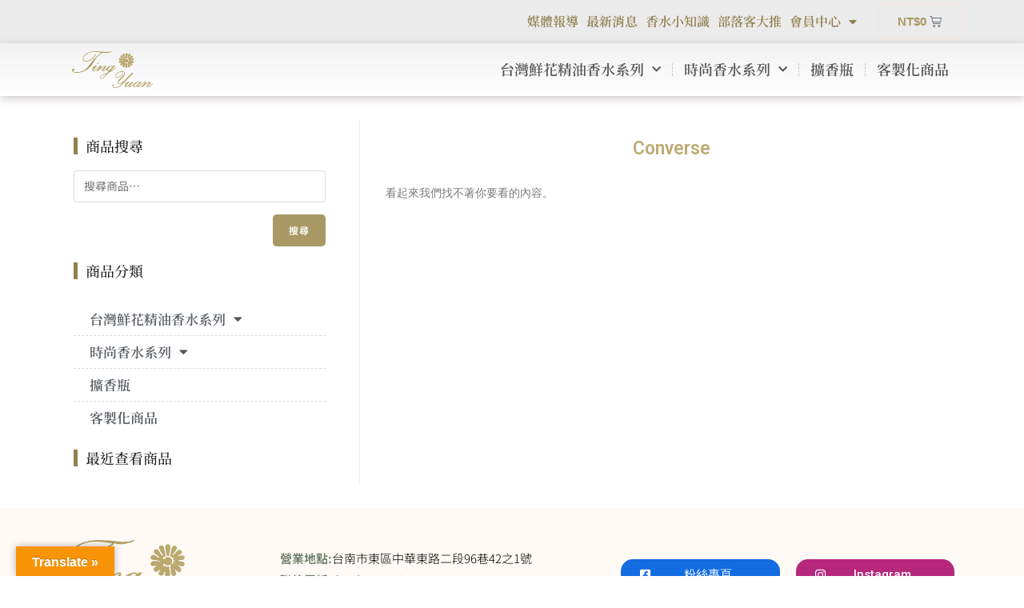

--- FILE ---
content_type: text/css
request_url: https://ting568.com/wp-content/uploads/elementor/css/post-827.css?ver=1767067750
body_size: 1652
content:
.elementor-827 .elementor-element.elementor-element-6901681 > .elementor-container > .elementor-column > .elementor-widget-wrap{align-content:center;align-items:center;}.elementor-827 .elementor-element.elementor-element-6901681:not(.elementor-motion-effects-element-type-background), .elementor-827 .elementor-element.elementor-element-6901681 > .elementor-motion-effects-container > .elementor-motion-effects-layer{background-color:#DEDEE09C;}.elementor-827 .elementor-element.elementor-element-6901681{transition:background 0.3s, border 0.3s, border-radius 0.3s, box-shadow 0.3s;padding:6px 0px 6px 0px;}.elementor-827 .elementor-element.elementor-element-6901681 > .elementor-background-overlay{transition:background 0.3s, border-radius 0.3s, opacity 0.3s;}.elementor-827 .elementor-element.elementor-element-cc11add > .elementor-widget-wrap > .elementor-widget:not(.elementor-widget__width-auto):not(.elementor-widget__width-initial):not(:last-child):not(.elementor-absolute){margin-bottom:12px;}.elementor-827 .elementor-element.elementor-element-9e0b1fe{text-align:left;}.elementor-827 .elementor-element.elementor-element-9e0b1fe .elementor-heading-title{color:#BDAB72;font-family:"Noto Serif TC", Sans-serif;font-size:16px;font-weight:700;}.elementor-827 .elementor-element.elementor-element-6bbe92f .elementor-menu-toggle{margin:0 auto;background-color:var( --e-global-color-37cd22e );}.elementor-827 .elementor-element.elementor-element-6bbe92f .elementor-nav-menu .elementor-item{font-family:"Noto Serif TC", Sans-serif;font-size:16px;font-weight:600;}.elementor-827 .elementor-element.elementor-element-6bbe92f .elementor-nav-menu--main .elementor-item{color:#90804E;fill:#90804E;padding-left:5px;padding-right:5px;padding-top:4px;padding-bottom:4px;}.elementor-827 .elementor-element.elementor-element-6bbe92f .elementor-nav-menu--dropdown{background-color:var( --e-global-color-3df972d );}.elementor-827 .elementor-element.elementor-element-6bbe92f .elementor-nav-menu--dropdown a:hover,
					.elementor-827 .elementor-element.elementor-element-6bbe92f .elementor-nav-menu--dropdown a.elementor-item-active,
					.elementor-827 .elementor-element.elementor-element-6bbe92f .elementor-nav-menu--dropdown a.highlighted,
					.elementor-827 .elementor-element.elementor-element-6bbe92f .elementor-menu-toggle:hover{color:var( --e-global-color-3df972d );}.elementor-827 .elementor-element.elementor-element-6bbe92f .elementor-nav-menu--dropdown a:hover,
					.elementor-827 .elementor-element.elementor-element-6bbe92f .elementor-nav-menu--dropdown a.elementor-item-active,
					.elementor-827 .elementor-element.elementor-element-6bbe92f .elementor-nav-menu--dropdown a.highlighted{background-color:var( --e-global-color-37cd22e );}.elementor-827 .elementor-element.elementor-element-6bbe92f .elementor-nav-menu--dropdown .elementor-item, .elementor-827 .elementor-element.elementor-element-6bbe92f .elementor-nav-menu--dropdown  .elementor-sub-item{font-family:"Noto Serif TC", Sans-serif;font-size:16px;font-weight:300;}.elementor-827 .elementor-element.elementor-element-6bbe92f div.elementor-menu-toggle{color:var( --e-global-color-3df972d );}.elementor-827 .elementor-element.elementor-element-6bbe92f div.elementor-menu-toggle svg{fill:var( --e-global-color-3df972d );}.elementor-827 .elementor-element.elementor-element-67eaf67{--main-alignment:right;--divider-style:solid;--subtotal-divider-style:solid;--elementor-remove-from-cart-button:none;--remove-from-cart-button:block;--toggle-button-border-color:var( --e-global-color-9c5975d );--toggle-button-border-width:1px;--cart-border-style:none;--cart-footer-layout:1fr 1fr;--products-max-height-sidecart:calc(100vh - 240px);--products-max-height-minicart:calc(100vh - 385px);}.elementor-827 .elementor-element.elementor-element-67eaf67 .widget_shopping_cart_content{--subtotal-divider-left-width:0;--subtotal-divider-right-width:0;}.elementor-827 .elementor-element.elementor-element-1be1868 > .elementor-container > .elementor-column > .elementor-widget-wrap{align-content:center;align-items:center;}.elementor-827 .elementor-element.elementor-element-1be1868:not(.elementor-motion-effects-element-type-background), .elementor-827 .elementor-element.elementor-element-1be1868 > .elementor-motion-effects-container > .elementor-motion-effects-layer{background-color:transparent;background-image:linear-gradient(180deg, #DEDEE069 0%, #FFFFFF 100%);}.elementor-827 .elementor-element.elementor-element-1be1868{box-shadow:1px 3px 10px 0px rgba(158.25, 145.52119565217393, 145.52119565217393, 0.5);transition:background 0.3s, border 0.3s, border-radius 0.3s, box-shadow 0.3s;}.elementor-827 .elementor-element.elementor-element-1be1868 > .elementor-background-overlay{transition:background 0.3s, border-radius 0.3s, opacity 0.3s;}.elementor-827 .elementor-element.elementor-element-a118f9b{text-align:center;}.elementor-827 .elementor-element.elementor-element-a118f9b img{width:84%;}.elementor-827 .elementor-element.elementor-element-6fbe48a .elementor-menu-toggle{margin:0 auto;background-color:var( --e-global-color-37cd22e );}.elementor-827 .elementor-element.elementor-element-6fbe48a .elementor-nav-menu .elementor-item{font-family:"Noto Serif TC", Sans-serif;font-size:18px;font-weight:600;line-height:1.5em;}.elementor-827 .elementor-element.elementor-element-6fbe48a .elementor-nav-menu--main .elementor-item{color:#525252;fill:#525252;padding-left:14px;padding-right:14px;padding-top:8px;padding-bottom:8px;}.elementor-827 .elementor-element.elementor-element-6fbe48a .elementor-nav-menu--main .elementor-item:hover,
					.elementor-827 .elementor-element.elementor-element-6fbe48a .elementor-nav-menu--main .elementor-item.elementor-item-active,
					.elementor-827 .elementor-element.elementor-element-6fbe48a .elementor-nav-menu--main .elementor-item.highlighted,
					.elementor-827 .elementor-element.elementor-element-6fbe48a .elementor-nav-menu--main .elementor-item:focus{color:var( --e-global-color-3fdb465 );fill:var( --e-global-color-3fdb465 );}.elementor-827 .elementor-element.elementor-element-6fbe48a .elementor-nav-menu--main .elementor-item.elementor-item-active{color:var( --e-global-color-3fdb465 );}.elementor-827 .elementor-element.elementor-element-6fbe48a{--e-nav-menu-divider-content:"";--e-nav-menu-divider-style:dashed;--e-nav-menu-divider-width:1px;--e-nav-menu-divider-color:#C9C9C9;}.elementor-827 .elementor-element.elementor-element-6fbe48a .elementor-nav-menu--dropdown{background-color:var( --e-global-color-3df972d );}.elementor-827 .elementor-element.elementor-element-6fbe48a .elementor-nav-menu--dropdown a:hover,
					.elementor-827 .elementor-element.elementor-element-6fbe48a .elementor-nav-menu--dropdown a.elementor-item-active,
					.elementor-827 .elementor-element.elementor-element-6fbe48a .elementor-nav-menu--dropdown a.highlighted,
					.elementor-827 .elementor-element.elementor-element-6fbe48a .elementor-menu-toggle:hover{color:var( --e-global-color-3df972d );}.elementor-827 .elementor-element.elementor-element-6fbe48a .elementor-nav-menu--dropdown a:hover,
					.elementor-827 .elementor-element.elementor-element-6fbe48a .elementor-nav-menu--dropdown a.elementor-item-active,
					.elementor-827 .elementor-element.elementor-element-6fbe48a .elementor-nav-menu--dropdown a.highlighted{background-color:var( --e-global-color-37cd22e );}.elementor-827 .elementor-element.elementor-element-6fbe48a .elementor-nav-menu--dropdown .elementor-item, .elementor-827 .elementor-element.elementor-element-6fbe48a .elementor-nav-menu--dropdown  .elementor-sub-item{font-family:"Noto Serif TC", Sans-serif;font-size:16px;font-weight:300;}.elementor-827 .elementor-element.elementor-element-6fbe48a div.elementor-menu-toggle{color:var( --e-global-color-3df972d );}.elementor-827 .elementor-element.elementor-element-6fbe48a div.elementor-menu-toggle svg{fill:var( --e-global-color-3df972d );}.elementor-827 .elementor-element.elementor-element-6ac7d76 > .elementor-container > .elementor-column > .elementor-widget-wrap{align-content:center;align-items:center;}.elementor-827 .elementor-element.elementor-element-6ac7d76:not(.elementor-motion-effects-element-type-background), .elementor-827 .elementor-element.elementor-element-6ac7d76 > .elementor-motion-effects-container > .elementor-motion-effects-layer{background-color:transparent;background-image:linear-gradient(180deg, #DEDEE069 0%, #FFFFFF 100%);}.elementor-827 .elementor-element.elementor-element-6ac7d76{transition:background 0.3s, border 0.3s, border-radius 0.3s, box-shadow 0.3s;}.elementor-827 .elementor-element.elementor-element-6ac7d76 > .elementor-background-overlay{transition:background 0.3s, border-radius 0.3s, opacity 0.3s;}.elementor-827 .elementor-element.elementor-element-707888d9 img{width:67%;}.elementor-827 .elementor-element.elementor-element-8d497dd{--main-alignment:right;--divider-style:solid;--subtotal-divider-style:solid;--elementor-remove-from-cart-button:none;--remove-from-cart-button:block;--toggle-button-border-color:var( --e-global-color-9c5975d );--toggle-button-border-width:1px;--cart-border-style:none;--cart-footer-layout:1fr 1fr;--products-max-height-sidecart:calc(100vh - 240px);--products-max-height-minicart:calc(100vh - 385px);}.elementor-827 .elementor-element.elementor-element-8d497dd .widget_shopping_cart_content{--subtotal-divider-left-width:0;--subtotal-divider-right-width:0;}.elementor-827 .elementor-element.elementor-element-d70e0aa .elementor-menu-toggle{margin:0 auto;background-color:var( --e-global-color-37cd22e );}.elementor-827 .elementor-element.elementor-element-d70e0aa .elementor-nav-menu .elementor-item{font-family:"Noto Sans TC", Sans-serif;font-size:18px;font-weight:400;}.elementor-827 .elementor-element.elementor-element-d70e0aa .elementor-nav-menu--main .elementor-item{color:var( --e-global-color-secondary );fill:var( --e-global-color-secondary );padding-top:6px;padding-bottom:6px;}.elementor-827 .elementor-element.elementor-element-d70e0aa .elementor-nav-menu--dropdown{background-color:var( --e-global-color-3df972d );}.elementor-827 .elementor-element.elementor-element-d70e0aa .elementor-nav-menu--dropdown a:hover,
					.elementor-827 .elementor-element.elementor-element-d70e0aa .elementor-nav-menu--dropdown a.elementor-item-active,
					.elementor-827 .elementor-element.elementor-element-d70e0aa .elementor-nav-menu--dropdown a.highlighted,
					.elementor-827 .elementor-element.elementor-element-d70e0aa .elementor-menu-toggle:hover{color:var( --e-global-color-3df972d );}.elementor-827 .elementor-element.elementor-element-d70e0aa .elementor-nav-menu--dropdown a:hover,
					.elementor-827 .elementor-element.elementor-element-d70e0aa .elementor-nav-menu--dropdown a.elementor-item-active,
					.elementor-827 .elementor-element.elementor-element-d70e0aa .elementor-nav-menu--dropdown a.highlighted{background-color:var( --e-global-color-37cd22e );}.elementor-827 .elementor-element.elementor-element-d70e0aa .elementor-nav-menu--dropdown .elementor-item, .elementor-827 .elementor-element.elementor-element-d70e0aa .elementor-nav-menu--dropdown  .elementor-sub-item{font-family:"Noto Sans TC", Sans-serif;font-weight:300;}.elementor-827 .elementor-element.elementor-element-d70e0aa div.elementor-menu-toggle{color:var( --e-global-color-3df972d );}.elementor-827 .elementor-element.elementor-element-d70e0aa div.elementor-menu-toggle svg{fill:var( --e-global-color-3df972d );}@media(max-width:1024px){.elementor-827 .elementor-element.elementor-element-9e0b1fe{text-align:center;width:auto;max-width:auto;}.elementor-827 .elementor-element.elementor-element-9e0b1fe .elementor-heading-title{font-size:14px;}.elementor-827 .elementor-element.elementor-element-9e0b1fe > .elementor-widget-container{padding:0px 0px 0px 30px;}.elementor-827 .elementor-element.elementor-element-6bbe92f .elementor-nav-menu .elementor-item{font-size:14px;}.elementor-827 .elementor-element.elementor-element-6bbe92f .elementor-nav-menu--main .elementor-item{padding-left:4px;padding-right:4px;}.elementor-827 .elementor-element.elementor-element-a118f9b img{width:21%;}.elementor-827 .elementor-element.elementor-element-6fbe48a .elementor-nav-menu .elementor-item{font-size:12px;line-height:1.6em;letter-spacing:1.1px;}.elementor-827 .elementor-element.elementor-element-6fbe48a .elementor-nav-menu--main .elementor-item{padding-left:3px;padding-right:3px;padding-top:2px;padding-bottom:2px;}.elementor-827 .elementor-element.elementor-element-6fbe48a{--e-nav-menu-horizontal-menu-item-margin:calc( 0px / 2 );}.elementor-827 .elementor-element.elementor-element-6fbe48a .elementor-nav-menu--main:not(.elementor-nav-menu--layout-horizontal) .elementor-nav-menu > li:not(:last-child){margin-bottom:0px;}}@media(min-width:768px){.elementor-827 .elementor-element.elementor-element-cc11add{width:20.788%;}.elementor-827 .elementor-element.elementor-element-7eb34fe{width:67.473%;}.elementor-827 .elementor-element.elementor-element-88795c1{width:11.044%;}.elementor-827 .elementor-element.elementor-element-3a7834c{width:12.364%;}.elementor-827 .elementor-element.elementor-element-75ace4a{width:87.636%;}}@media(max-width:1024px) and (min-width:768px){.elementor-827 .elementor-element.elementor-element-cc11add{width:29%;}.elementor-827 .elementor-element.elementor-element-7eb34fe{width:56%;}.elementor-827 .elementor-element.elementor-element-3a7834c{width:100%;}.elementor-827 .elementor-element.elementor-element-75ace4a{width:100%;}}@media(max-width:767px){.elementor-827 .elementor-element.elementor-element-cc11add{width:55%;}.elementor-827 .elementor-element.elementor-element-9e0b1fe .elementor-heading-title{font-size:1px;}.elementor-827 .elementor-element.elementor-element-9e0b1fe > .elementor-widget-container{padding:1px 1px 1px 1px;}.elementor-827 .elementor-element.elementor-element-7eb34fe{width:45%;}.elementor-827 .elementor-element.elementor-element-6bbe92f .elementor-nav-menu--dropdown .elementor-item, .elementor-827 .elementor-element.elementor-element-6bbe92f .elementor-nav-menu--dropdown  .elementor-sub-item{font-size:15px;}.elementor-827 .elementor-element.elementor-element-6bbe92f .elementor-menu-toggle{border-radius:100px;}.elementor-827 .elementor-element.elementor-element-a118f9b img{width:85%;}.elementor-827 .elementor-element.elementor-element-6fbe48a .elementor-nav-menu--dropdown .elementor-item, .elementor-827 .elementor-element.elementor-element-6fbe48a .elementor-nav-menu--dropdown  .elementor-sub-item{font-size:15px;}.elementor-827 .elementor-element.elementor-element-6fbe48a .elementor-menu-toggle{border-radius:100px;}.elementor-827 .elementor-element.elementor-element-6ac7d76{padding:8px 0px 7px 0px;}.elementor-827 .elementor-element.elementor-element-3e12ed5{width:30%;}.elementor-827 .elementor-element.elementor-element-707888d9 img{width:85%;}.elementor-827 .elementor-element.elementor-element-57834c0{width:53%;}.elementor-827 .elementor-element.elementor-element-f33ce29{width:17%;}.elementor-827 .elementor-element.elementor-element-d70e0aa .elementor-nav-menu--dropdown .elementor-item, .elementor-827 .elementor-element.elementor-element-d70e0aa .elementor-nav-menu--dropdown  .elementor-sub-item{font-size:15px;}.elementor-827 .elementor-element.elementor-element-d70e0aa .elementor-menu-toggle{border-radius:100px;}}/* Start custom CSS for nav-menu, class: .elementor-element-6fbe48a *//* Item */
.elementor-element-1be1868 .elementor-container .elementor-row .elementor-top-column .elementor-column-wrap .elementor-widget-wrap .elementor-widget-nav-menu .elementor-widget-container .elementor-nav-menu--layout-horizontal .elementor-nav-menu .menu-item .elementor-item{
	padding: 0 0.20em;
    border-right: 2px solid #ddd;
    cursor: pointer;
    font-weight: normal;
}/* End custom CSS */

--- FILE ---
content_type: text/css
request_url: https://ting568.com/wp-content/uploads/elementor/css/post-824.css?ver=1759893684
body_size: 734
content:
.elementor-824 .elementor-element.elementor-element-135d66bf > .elementor-container{max-width:1400px;min-height:20vh;}.elementor-824 .elementor-element.elementor-element-135d66bf{padding:30px 0px 30px 0px;}.elementor-824 .elementor-element.elementor-element-19dae541 > .elementor-widget-wrap > .elementor-widget:not(.elementor-widget__width-auto):not(.elementor-widget__width-initial):not(:last-child):not(.elementor-absolute){margin-bottom:6px;}.elementor-824 .elementor-element.elementor-element-7f7f12d{text-align:center;}.elementor-824 .elementor-element.elementor-element-7f7f12d img{width:71%;}.elementor-824 .elementor-element.elementor-element-b855326 .elementor-button{font-family:"Noto Sans TC", Sans-serif;font-weight:500;background-color:var( --e-global-color-37cd22e );}.elementor-824 .elementor-element.elementor-element-b855326 .elementor-button:hover, .elementor-824 .elementor-element.elementor-element-b855326 .elementor-button:focus{background-color:#96760F;}.elementor-bc-flex-widget .elementor-824 .elementor-element.elementor-element-4359110a.elementor-column .elementor-widget-wrap{align-items:center;}.elementor-824 .elementor-element.elementor-element-4359110a.elementor-column.elementor-element[data-element_type="column"] > .elementor-widget-wrap.elementor-element-populated{align-content:center;align-items:center;}.elementor-824 .elementor-element.elementor-element-4359110a.elementor-column > .elementor-widget-wrap{justify-content:center;}.elementor-824 .elementor-element.elementor-element-4359110a > .elementor-widget-wrap > .elementor-widget:not(.elementor-widget__width-auto):not(.elementor-widget__width-initial):not(:last-child):not(.elementor-absolute){margin-bottom:5px;}.elementor-824 .elementor-element.elementor-element-7fd75ee6{color:#000000;font-family:"Noto Sans TC", Sans-serif;font-size:15px;font-weight:300;line-height:27px;letter-spacing:0px;}.elementor-824 .elementor-element.elementor-element-71ff3e5{color:#000000;font-family:"Noto Sans TC", Sans-serif;font-size:15px;font-weight:300;line-height:27px;letter-spacing:0px;}.elementor-824 .elementor-element.elementor-element-d4c9a89 .elementor-button{background-color:#136CE1;border-radius:15px 15px 15px 15px;}.elementor-824 .elementor-element.elementor-element-d4c9a89 .elementor-button:hover, .elementor-824 .elementor-element.elementor-element-d4c9a89 .elementor-button:focus{background-color:#0B56B8;}.elementor-824 .elementor-element.elementor-element-bfbbe5c .elementor-button{background-color:#B5287C;border-radius:15px 15px 15px 15px;}.elementor-824 .elementor-element.elementor-element-b91fea3 .elementor-button{background-color:#CA0000;border-radius:15px 15px 15px 15px;}.elementor-824 .elementor-element.elementor-element-b91fea3 .elementor-button:hover, .elementor-824 .elementor-element.elementor-element-b91fea3 .elementor-button:focus{background-color:#AD0303;}.elementor-824 .elementor-element.elementor-element-e672a23 > .elementor-widget-wrap > .elementor-widget:not(.elementor-widget__width-auto):not(.elementor-widget__width-initial):not(:last-child):not(.elementor-absolute){margin-bottom:3px;}.elementor-824 .elementor-element.elementor-element-30fa26eb > .elementor-container{max-width:1400px;}.elementor-824 .elementor-element.elementor-element-ee7aecd{text-align:right;}.elementor-824 .elementor-element.elementor-element-ee7aecd .elementor-heading-title{color:rgba(0, 0, 0, 0.2784313725490196);font-family:"Helvetica", Sans-serif;font-size:12px;font-weight:300;}.elementor-824:not(.elementor-motion-effects-element-type-background), .elementor-824 > .elementor-motion-effects-container > .elementor-motion-effects-layer{background-color:var( --e-global-color-3df972d );}@media(max-width:1024px){.elementor-824 .elementor-element.elementor-element-135d66bf > .elementor-container{min-height:25vh;}.elementor-824 .elementor-element.elementor-element-135d66bf{padding:0% 3% 0% 3%;}.elementor-824 .elementor-element.elementor-element-7fd75ee6{font-size:14px;line-height:20px;}.elementor-824 .elementor-element.elementor-element-71ff3e5{font-size:14px;line-height:20px;}.elementor-bc-flex-widget .elementor-824 .elementor-element.elementor-element-7213aa7b.elementor-column .elementor-widget-wrap{align-items:center;}.elementor-824 .elementor-element.elementor-element-7213aa7b.elementor-column.elementor-element[data-element_type="column"] > .elementor-widget-wrap.elementor-element-populated{align-content:center;align-items:center;}.elementor-824 .elementor-element.elementor-element-30fa26eb{padding:0% 3% 0% 3%;}}@media(max-width:767px){.elementor-824 .elementor-element.elementor-element-135d66bf{padding:4% 4% 4% 4%;}.elementor-824 .elementor-element.elementor-element-7f7f12d{text-align:center;}.elementor-824 .elementor-element.elementor-element-7f7f12d img{width:35%;}.elementor-824 .elementor-element.elementor-element-30fa26eb{padding:1% 1% 1% 1%;}.elementor-824 .elementor-element.elementor-element-ee7aecd{text-align:center;}.elementor-824 .elementor-element.elementor-element-ee7aecd .elementor-heading-title{line-height:1.7em;}}@media(min-width:768px){.elementor-824 .elementor-element.elementor-element-19dae541{width:26.568%;}.elementor-824 .elementor-element.elementor-element-4359110a{width:32.526%;}.elementor-824 .elementor-element.elementor-element-7213aa7b{width:35.67%;}.elementor-824 .elementor-element.elementor-element-e672a23{width:5.236%;}}@media(max-width:1024px) and (min-width:768px){.elementor-824 .elementor-element.elementor-element-19dae541{width:100%;}.elementor-824 .elementor-element.elementor-element-4359110a{width:33.33%;}.elementor-824 .elementor-element.elementor-element-7213aa7b{width:33.33%;}.elementor-824 .elementor-element.elementor-element-e672a23{width:33.33%;}.elementor-824 .elementor-element.elementor-element-40677624{width:100%;}}

--- FILE ---
content_type: text/css
request_url: https://ting568.com/wp-content/uploads/elementor/css/post-1125.css?ver=1767068954
body_size: 484
content:
.elementor-1125 .elementor-element.elementor-element-ab28e12{margin-top:30px;margin-bottom:30px;}.elementor-1125 .elementor-element.elementor-element-3cd1895 > .elementor-element-populated{border-style:solid;border-width:0px 1px 0px 0px;border-color:#F1F1F1;transition:background 0.3s, border 0.3s, border-radius 0.3s, box-shadow 0.3s;padding:12px 12px 12px 12px;}.elementor-1125 .elementor-element.elementor-element-3cd1895 > .elementor-element-populated > .elementor-background-overlay{transition:background 0.3s, border-radius 0.3s, opacity 0.3s;}.elementor-1125 .elementor-element.elementor-element-7113cfc > .elementor-element-populated{margin:0px 0px 0px 20px;--e-column-margin-right:0px;--e-column-margin-left:20px;padding:12px 12px 12px 12px;}.elementor-1125 .elementor-element.elementor-element-c9db961{text-align:center;}.elementor-1125 .elementor-element.elementor-element-c9db961 .elementor-heading-title{color:var( --e-global-color-37cd22e );}.elementor-1125 .elementor-element.elementor-element-c9db961 > .elementor-widget-container{padding:12px 0px 12px 0px;}.elementor-1125 .elementor-element.elementor-element-ea43e23.elementor-wc-products  ul.products{grid-column-gap:20px;grid-row-gap:40px;}.elementor-1125 .elementor-element.elementor-element-ea43e23.elementor-wc-products ul.products li.product .woocommerce-loop-product__title{color:#111111;}.elementor-1125 .elementor-element.elementor-element-ea43e23.elementor-wc-products ul.products li.product .woocommerce-loop-category__title{color:#111111;}.elementor-1125 .elementor-element.elementor-element-ea43e23.elementor-wc-products ul.products li.product .price{color:#A89965;}.elementor-1125 .elementor-element.elementor-element-ea43e23.elementor-wc-products ul.products li.product .price ins{color:#A89965;}.elementor-1125 .elementor-element.elementor-element-ea43e23.elementor-wc-products ul.products li.product .price ins .amount{color:#A89965;}.elementor-1125 .elementor-element.elementor-element-ea43e23.elementor-wc-products ul.products li.product .price del{color:#A89965;}.elementor-1125 .elementor-element.elementor-element-ea43e23.elementor-wc-products ul.products li.product .price del .amount{color:#A89965;}.elementor-1125 .elementor-element.elementor-element-ea43e23.elementor-wc-products ul.products li.product span.onsale{display:block;}@media(max-width:1024px) and (min-width:768px){.elementor-1125 .elementor-element.elementor-element-3cd1895{width:100%;}.elementor-1125 .elementor-element.elementor-element-7113cfc{width:100%;}}@media(max-width:1024px){.elementor-1125 .elementor-element.elementor-element-7113cfc > .elementor-element-populated{padding:20px 20px 20px 20px;}.elementor-1125 .elementor-element.elementor-element-ea43e23.elementor-wc-products  ul.products{grid-column-gap:20px;grid-row-gap:40px;}}@media(max-width:767px){.elementor-1125 .elementor-element.elementor-element-ea43e23.elementor-wc-products  ul.products{grid-column-gap:20px;grid-row-gap:40px;}}/* Start custom CSS for wc-archive-products, class: .elementor-element-ea43e23 *//* Span Tag */
.elementor-grid .image-wrap span{
	background-color: #a89965!important;
}/* End custom CSS */

--- FILE ---
content_type: text/css
request_url: https://ting568.com/wp-content/uploads/elementor/css/post-9846.css?ver=1767068775
body_size: 347
content:
.elementor-9846 .elementor-element.elementor-element-06bb54c > .elementor-element-populated{margin:0px 20px 0px 0px;--e-column-margin-right:20px;--e-column-margin-left:0px;}.elementor-9846 .elementor-element.elementor-element-7cc3ce4 .elementor-heading-title{color:#252525;font-family:"Noto Serif TC", Sans-serif;font-size:18px;font-weight:500;line-height:1.2em;}.elementor-9846 .elementor-element.elementor-element-7cc3ce4 > .elementor-widget-container{padding:0px 0px 0px 10px;border-style:solid;border-width:0px 0px 0px 5px;border-color:#90804E;border-radius:0px 0px 0px 0px;}.elementor-9846 .elementor-element.elementor-element-45ab398 .elementor-heading-title{color:#252525;font-family:"Noto Serif TC", Sans-serif;font-size:18px;font-weight:500;line-height:1.2em;}.elementor-9846 .elementor-element.elementor-element-45ab398 > .elementor-widget-container{padding:0px 0px 0px 10px;border-style:solid;border-width:0px 0px 0px 5px;border-color:#90804E;border-radius:0px 0px 0px 0px;}.elementor-9846 .elementor-element.elementor-element-9704a89 .elementor-nav-menu--dropdown a, .elementor-9846 .elementor-element.elementor-element-9704a89 .elementor-menu-toggle{color:var( --e-global-color-secondary );}.elementor-9846 .elementor-element.elementor-element-9704a89 .elementor-nav-menu--dropdown{background-color:#FFFFFF;}.elementor-9846 .elementor-element.elementor-element-9704a89 .elementor-nav-menu--dropdown a:hover,
					.elementor-9846 .elementor-element.elementor-element-9704a89 .elementor-nav-menu--dropdown a.elementor-item-active,
					.elementor-9846 .elementor-element.elementor-element-9704a89 .elementor-nav-menu--dropdown a.highlighted,
					.elementor-9846 .elementor-element.elementor-element-9704a89 .elementor-menu-toggle:hover{color:var( --e-global-color-3fdb465 );}.elementor-9846 .elementor-element.elementor-element-9704a89 .elementor-nav-menu--dropdown a:hover,
					.elementor-9846 .elementor-element.elementor-element-9704a89 .elementor-nav-menu--dropdown a.elementor-item-active,
					.elementor-9846 .elementor-element.elementor-element-9704a89 .elementor-nav-menu--dropdown a.highlighted{background-color:#FFFFFF;}.elementor-9846 .elementor-element.elementor-element-9704a89 .elementor-nav-menu--dropdown a.elementor-item-active{color:var( --e-global-color-3fdb465 );}.elementor-9846 .elementor-element.elementor-element-9704a89 .elementor-nav-menu--dropdown .elementor-item, .elementor-9846 .elementor-element.elementor-element-9704a89 .elementor-nav-menu--dropdown  .elementor-sub-item{font-family:"Noto Serif TC", Sans-serif;font-size:17px;font-weight:600;}.elementor-9846 .elementor-element.elementor-element-9704a89 .elementor-nav-menu--dropdown li:not(:last-child){border-style:dashed;border-color:#DDDDDD;border-bottom-width:1px;}.elementor-9846 .elementor-element.elementor-element-d6ea924 .elementor-heading-title{color:#252525;font-family:"Noto Serif TC", Sans-serif;font-size:18px;font-weight:500;line-height:1.2em;}.elementor-9846 .elementor-element.elementor-element-d6ea924 > .elementor-widget-container{padding:0px 0px 0px 10px;border-style:solid;border-width:0px 0px 0px 5px;border-color:#90804E;border-radius:0px 0px 0px 0px;}

--- FILE ---
content_type: application/javascript
request_url: https://ting568.com/wp-content/plugins/woo-birthday-discount-vouchers/assets/js/custom.js?ver=1.0.0
body_size: 198
content:
jQuery(document).ready(function($) {
  if( wbdv.method == 'dropdown' ) {
    $("#wbdv_date_confirm, #wpdv_birthday_field").birthdaypicker({
      futureDates: false,
      maxAge: 100,
    });
  }
  if( wbdv.method == 'datepicker' ) {
    $("#wbdv_date_confirm").pickadate({
      selectYears: 100,
      selectMonths: true,
      today: '',
      max: true,
      formatSubmit: 'yyyy-mm-dd'
    });
  }
  if( wbdv.method == 'jqdatepicker' ) {
    $("#wbdv_jquery_confirm").datepicker({
      dateFormat: "yy-mm-dd",
      changeMonth: true,
      changeYear: true,
      yearRange: "-100:+0",
      maxDate: 'now'
    });
  }


   $("#wpdv_birthday_field").pickadate({
      selectYears: 100,
      selectMonths: true,
      today: '',
      max: true,
      formatSubmit: 'yyyy-mm-dd'
    });

   $("#wpdv_birthday_picker").datepicker({
      dateFormat: "yy-mm-dd",
      changeMonth: true,
      changeYear: true,
      yearRange: "-100:+0",
      maxDate: 'now'
    });
});	


--- FILE ---
content_type: text/plain
request_url: https://www.google-analytics.com/j/collect?v=1&_v=j102&a=463829142&t=pageview&_s=1&dl=https%3A%2F%2Fting568.com%2Fproduct-tag%2Fconverse%2F&ul=en-us%40posix&dt=Converse%20%E5%BD%99%E6%95%B4%20%E2%80%93%20TING%20YUAN&sr=1280x720&vp=1280x720&_u=IEBAAEABAAAAACAAI~&jid=682528224&gjid=1270687729&cid=462872572.1769116828&tid=UA-196489195-1&_gid=1264726740.1769116828&_r=1&_slc=1&z=1101528723
body_size: -449
content:
2,cG-GCJ93690GH